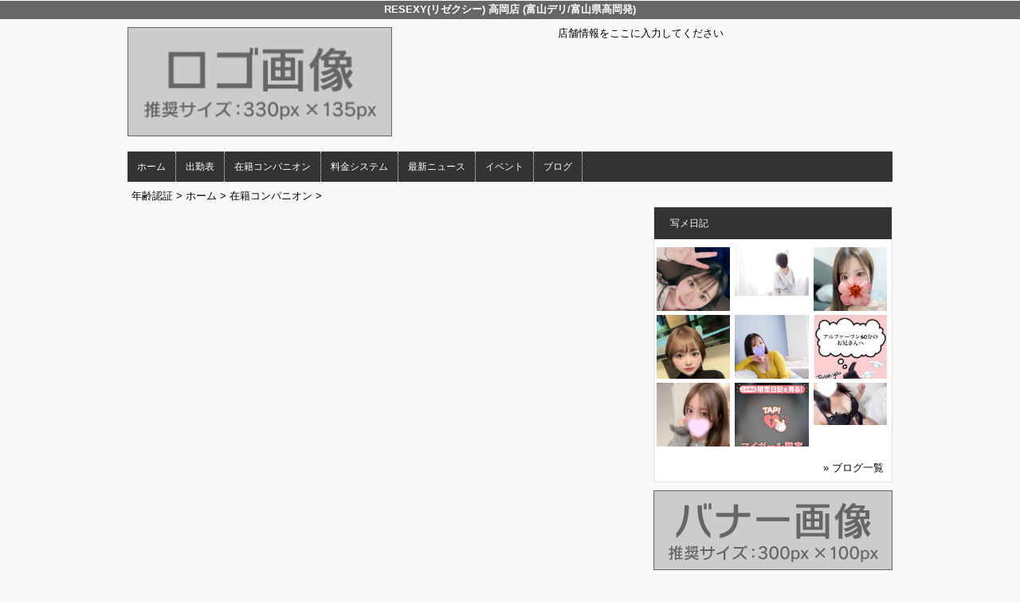

--- FILE ---
content_type: text/html; charset=UTF-8
request_url: https://www.resexy.net/top/girls/girldetail/?girl_id=51762930
body_size: 3259
content:
<!DOCTYPE html>
<html xmlns:og="http://ogp.me/ns#" xmlns:mixi="http://mixi-platform.com/ns#" xmlns:fb="http://www.facebook.com/2008/fbml">
  <head>
    <meta name="viewport" content="width=device-width,initial-scale=1.0;">
    <meta name="referrer" content="unsafe-url">
        <meta charset="UTF-8" />
    <title>RESEXY(リゼクシー) 高岡店 | 女の子詳細</title>
    <link rel="shortcut icon" href="https://www.resexy.net/favicon.ico">    <meta name="keywords" content="" />
    <meta name="description" content="" />
    <meta name="generator" content="ImpressPages CMS" />
<!--    <meta name="viewport" content="user-scalable=no" /> -->
    <link href="https://www.resexy.net/core/2.6/ip_themes/theme_a_00/ip_content.css" rel="stylesheet" type="text/css" />
    <link href="https://www.cityheaven.net/css/feesmart.css?pcmode=sp" rel="stylesheet" type="text/css" />
    <link href="https://www.resexy.net/core/2.6/ip_themes/theme_a_00/css/base.css" rel="stylesheet" type="text/css" />
    <link href="https://www.resexy.net/core/2.6/ip_themes/theme_a_00/css/widget.css" rel="stylesheet" type="text/css" />
    <link href="https://www.resexy.net/core/2.6/ip_themes/theme_a_00/css/page.css" rel="stylesheet" type="text/css" />
    <link href="https://www.resexy.net/core/2.6/ip_themes/theme_a_00/css/federate.css" rel="stylesheet" type="text/css" />
    <link href="https://www.resexy.net/core/2.6/ip_libs/js/photobox/photobox.css" rel="stylesheet" type="text/css" />
    <link href="https://www.resexy.net/core/2.6/ip_libs/js/photobox/photobox.ie.css" rel="stylesheet" type="text/css" />
    <link href="https://maxcdn.bootstrapcdn.com/font-awesome/4.7.0/css/font-awesome.min.css" rel="stylesheet" type="text/css" />
    <link href="https://www.resexy.net/core/2.6/ip_plugins/hpbuilder/hpb_gravure/widget/HpbGravure/public/photobox.css" rel="stylesheet" type="text/css" />
    <link href="https://www.resexy.net/core/2.6/ip_plugins/hpbuilder/hpb_gravure/widget/HpbGravure/public/photobox.ie.css" rel="stylesheet" type="text/css" />
    <link href="https://www.resexy.net/core/2.6/ip_plugins/hpbuilder/hpb_ranking/widget/HpbRanking/public/HpbRanking.css" rel="stylesheet" type="text/css" />
    <link href="https://www.resexy.net/core/2.6/ip_plugins/hpbuilder/hpb_slide/widget/HpbSlide/public/HpbSlide.css" rel="stylesheet" type="text/css" />


    <!--[if (lt IE 9) & (!IEMobile)]>
    <script type="text/javascript" src="https://www.resexy.net/core/2.6/ip_themes/theme_a_00/js/html5.js"></script>
    <script type="text/javascript" src="https://www.resexy.net/core/2.6/ip_themes/theme_a_00/js/respond.src.js"></script>
    <![endif]-->

    <link rel="canonical" href="https://www.resexy.net/top/girls/girldetail/?girl_id=51762930">
    <script type="application/ld+json">
{
  "@context": "http://schema.org",
  "@type": "WebSite",
  "name": "RESEXY(リゼクシー) 高岡店",
  "url": "http://www.resexy.net/"
}
</script>
  </head>
  <body>
            <div class="indexheader">
    <h1 class="">RESEXY(リゼクシー) 高岡店 (富山デリ/富山県高岡発)</h1>    </div>
    <div id="wrapper">
      <div id="container">
<!-- VVV header-->
        <header id="global-header" class="padding-setting">
          <div class="clear">
                            <p id="show-menu"><a href="#"><i></i></a></p>
                        <h1 class="float-left"><div class="logo ">
    <a href="https://www.resexy.net/top/" style="color: rgb(0, 0, 0); ">
        <img src="https://www.resexy.net/website/w6909/image/_1_1.gif" alt="Logo" />
    </a>
</div>
</h1>
              <div id="shoptel">
    <a class="shoptel" href="tel:080-2968-8341"><img src="https://www.resexy.net/core/2.6/ip_themes/theme_a_00/img/icon_sinri.png" width="18" height="16"><span>お店に電話する</span></a>
    <div class="teltext" style="color:#ff00ff; ">
      <a href="tel:080-2968-8341"><span class="txt-color">TEL.080-2968-8341</span></a>
    </div>
  </div>
            <div id="headerin" class="float-right">
              <div id=pc_shopdata class="">店舗情報をここに入力してください</div>            </div>
                      </div>
        </header>
<!-- AAA header-->
        
    
<!-- VVV global navi-->
<nav id="global-nav">
        
<ul class="global_menu">
<li><a href="https://www.cityheaven.net/toyama/A1604/A160401/resexy-ta/?of=y2">ホーム</a></li>
<li class="nav"><a href="https://www.resexy.net/top/schedule/">出勤表</a></li>
<li class="nav"><a href="https://www.resexy.net/top/girls/">在籍コンパニオン</a></li>
<li class="nav"><a href="https://www.resexy.net/top/system/">料金システム</a></li>
<li class="nav"><a href="https://www.resexy.net/top/news/">最新ニュース</a></li>
<li class="nav"><a href="https://www.resexy.net/top/event/">イベント</a></li>
<li class="nav menuend"><a href="https://www.resexy.net/top/blog/">ブログ</a></li>
</ul>
    </nav>

<!-- AAA global navi-->


<!-- VVV contents-->
<div id="contents">

<div id="topicpass">

    <ul class="wc_font_color">
        
                <li><a href="https://www.resexy.net/">年齢認証</a>&nbsp;&gt;&nbsp;</li>
                
                    <li><a href="https://www.resexy.net/top/">ホーム</a>&nbsp;&gt;&nbsp;</li>
                    <li><a href="https://www.resexy.net/top/girls/">在籍コンパニオン</a>&nbsp;&gt;&nbsp;</li>
                    <li><strong ></strong></li>
                        
    </ul>

</div>

<div id="main" class="float-left">

</div><!-- AAA main-->

<!-- VVV sidenav-->
<nav id="sidenav" class="float-right padding-setting">

  <div id="ipBlock-side" class="ipBlock">
<div id="ipWidget-2217" class="ipWidget ipPreviewWidget ipWidget-HpbBlog ipLayout-default">

<section id="pickup-item" class="section section-sidenav">
    <h2 id="wc_band_color">写メ日記</h2>
          <article class="pickup-block">
        <figure>

                      <a href="https://www.cityheaven.net/hr/resexy-ta/A6GirlKeitaiDiaryList/?girlId=62846283&amp;of=y" target="_blank">
                      <img src="https://img.cityheaven.net/img/girls/hr/resexy-ta/grdr0062846283_0774940372pc.jpg" />
                      </a>
          
        </figure>
      </article>
          <article class="pickup-block">
        <figure>

                      <a href="https://www.cityheaven.net/hr/resexy-ta/A6GirlKeitaiDiaryList/?girlId=55752677&amp;of=y" target="_blank">
                      <img src="https://img.cityheaven.net/img/girls/hr/resexy-ta/grdr0055752677_0773697162pc.jpg" />
                      </a>
          
        </figure>
      </article>
          <article class="pickup-block">
        <figure>

                      <a href="https://www.cityheaven.net/hr/resexy-ta/A6GirlKeitaiDiaryList/?girlId=62743287&amp;of=y" target="_blank">
                      <img src="https://img.cityheaven.net/img/girls/hr/resexy-ta/grdr0062743287_0774897004pc.jpg" />
                      </a>
          
        </figure>
      </article>
          <article class="pickup-block">
        <figure>

                      <a href="https://www.cityheaven.net/hr/resexy-ta/A6GirlKeitaiDiaryList/?girlId=64046541&amp;of=y" target="_blank">
                      <img src="https://img.cityheaven.net/img/girls/hr/resexy-ta/grdr0064046541_0774888657pc.jpg" />
                      </a>
          
        </figure>
      </article>
          <article class="pickup-block">
        <figure>

                      <a href="https://www.cityheaven.net/hr/resexy-ta/A6GirlKeitaiDiaryList/?girlId=55752677&amp;of=y" target="_blank">
                      <img src="https://img.cityheaven.net/img/girls/hr/resexy-ta/grdr0055752677_0773457347pc.jpg" />
                      </a>
          
        </figure>
      </article>
          <article class="pickup-block">
        <figure>

                      <a href="https://www.cityheaven.net/hr/resexy-ta/A6GirlKeitaiDiaryList/?girlId=58856090&amp;of=y" target="_blank">
                      <img src="https://img.cityheaven.net/img/girls/hr/resexy-ta/grdr0058856090_0774889091pc.jpg" />
                      </a>
          
        </figure>
      </article>
          <article class="pickup-block">
        <figure>

                      <a href="https://www.cityheaven.net/hr/resexy-ta/A6GirlKeitaiDiaryList/?girlId=62743287&amp;of=y" target="_blank">
                      <img src="https://img.cityheaven.net/img/girls/hr/resexy-ta/grdr0062743287_0774882511pc.jpg" />
                      </a>
          
        </figure>
      </article>
          <article class="pickup-block">
        <figure>

                      <a href="https://www.cityheaven.net/hr/resexy-ta/A6GirlKeitaiDiaryList/?girlId=62818081&amp;of=y" target="_blank">
                      <img src="https://img.cityheaven.net/img/girls/hr/resexy-ta/grdr0062818081_0774631376pc.jpg" />
                      </a>
          
        </figure>
      </article>
          <article class="pickup-block">
        <figure>

                      <a href="https://www.cityheaven.net/hr/resexy-ta/A6GirlKeitaiDiaryList/?girlId=63133049&amp;of=y" target="_blank">
                      <img src="https://img.cityheaven.net/img/girls/hr/resexy-ta/grdr0063133049_0774836143pc.jpg" />
                      </a>
          
        </figure>
      </article>
    
    <p class="right clear">
        <span class="wc_font_color"><a href="https://www.resexy.net/top/blog/">&raquo; ブログ一覧</a></span>
    </p>
</section>
</div>
<div id="ipWidget-2218" class="ipWidget ipPreviewWidget ipWidget-IpImage ipLayout-default">
            <img src="https://www.resexy.net/website/w6909/file/_21_3.gif" style="margin: 0px auto;"/>
    </div>
<div id="ipWidget-2219" class="ipWidget ipPreviewWidget ipWidget-IpImage ipLayout-default">
            <img src="https://www.resexy.net/website/w6909/file/_23_3.gif" style="margin: 0px auto;"/>
    </div>
<div id="ipWidget-2220" class="ipWidget ipPreviewWidget ipWidget-HpbNewface ipLayout-default">
<div class="pickup pickup-recipe wc_bg_color">
    <hgroup>
        <h3 id="wc_band_color">新人入店情報</h3>
    </hgroup>
          <div class="newface">
        <figure>
          <a href="https://www.resexy.net/top/girls/girldetail/?girl_id=64182565">
                        <img src="https://img.cityheaven.net/img/girls/hr/resexy-ta/la_grpb0064182565_0000000000pc.jpg" alt="ろい">
          </a>
                </figure>
        <div class="profile">

                      <div class="girls_entering_date">
              <span class="wc_font_color"> 3月 17日 入店</span>
            </div>
                      <div class="name">
              <span class="wc_font_color">
                <a href="https://www.resexy.net/top/girls/girldetail/?girl_id=64182565">ろい</a>                <span class="age">(20歳)</span>              </span>
            </div>
          
          <div class="size">    
            <span class="wc_font_color">

                              163 93 (G) ・55・84              
            </span>
          </div>

                            </div>
      </div>
          <div class="newface">
        <figure>
          <a href="https://www.resexy.net/top/girls/girldetail/?girl_id=64182516">
                        <img src="https://img.cityheaven.net/img/girls/hr/resexy-ta/la_grpb0064182516_0000000000pc.jpg" alt="はるな">
          </a>
                </figure>
        <div class="profile">

                      <div class="girls_entering_date">
              <span class="wc_font_color"> 2月 17日 入店</span>
            </div>
                      <div class="name">
              <span class="wc_font_color">
                <a href="https://www.resexy.net/top/girls/girldetail/?girl_id=64182516">はるな</a>                <span class="age">(21歳)</span>              </span>
            </div>
          
          <div class="size">    
            <span class="wc_font_color">

                              163 87 (D) ・53・84              
            </span>
          </div>

                            </div>
      </div>
          <div class="newface">
        <figure>
          <a href="https://www.resexy.net/top/girls/girldetail/?girl_id=64105977">
                        <img src="https://img.cityheaven.net/img/girls/hr/resexy-ta/la_grpb0064105977_0000000000pc.jpg" alt="ねむあ">
          </a>
                  <ul><li class="shukkinicon ">
            本日出勤          </li></ul>
                </figure>
        <div class="profile">

                      <div class="girls_entering_date">
              <span class="wc_font_color"> 1月 28日 入店</span>
            </div>
                      <div class="name">
              <span class="wc_font_color">
                <a href="https://www.resexy.net/top/girls/girldetail/?girl_id=64105977">ねむあ</a>                <span class="age">(25歳)</span>              </span>
            </div>
          
          <div class="size">    
            <span class="wc_font_color">

                              161 88 (E) ・56・85              
            </span>
          </div>

                            </div>
      </div>
        <p class="right clear"><span class="wc_font_color"><a href="https://www.resexy.net/top/girls/?girls_type=newface">&raquo; 新人一覧</a></span></p>
  
</div>
</div>
</div>

</nav>
<!-- AAA sidenav-->

</div><!-- AAA contents-->

<p id="pagetop-navi"><a href="#">▲ページの先頭へ戻る</a></p>
<footer id="global-footer">
<a href="https://www.resexy.net/">
<p class="copyright">Copyright © XXXX All Rights Reserved.</p></a>
</footer><!-- AAA footer-->

</div><!-- AAA container-->
</div><!-- AAA wrapper-->

<script>
var ip = {
    baseUrl : "https:\/\/www.resexy.net\/",
    libraryDir : "core\/2.6\/ip_libs\/",
    themeDir : "core\/2.6\/ip_themes\/",
    moduleDir : "core\/2.6\/ip_cms\/modules\/",
    theme : "theme_a_00",
    zoneName : "top",
    pageId : "85",
    revisionId : "165"};
</script>
                        <script type="text/javascript" src="https://www.resexy.net/core/2.6/ip_libs/js/jquery/jquery.js"></script>
                                            <script type="text/javascript" src="https://www.resexy.net/core/2.6/ip_themes/theme_a_00/js/jquery.flexslider-min.js"></script>
                                            <script type="text/javascript" src="https://www.resexy.net/core/2.6/ip_libs/js/jquery-tools/jquery.tools.form.js"></script>
                                        <script type="text/javascript" src="https://www.resexy.net/core/2.6/ip_cms/modules/standard/content_management/public/widgets.js"></script>
                                        <script type="text/javascript" src="https://www.resexy.net/tinymceConfig.js"></script>
                                        <script type="text/javascript" src="https://www.resexy.net/validatorConfig.js"></script>
                                        <script type="text/javascript" src="https://www.resexy.net/core/2.6/ip_themes/theme_a_00/js/common.js"></script>
                                            <script type="text/javascript" src="https://www.resexy.net/core/2.6/ip_libs/js/photobox/photobox.js"></script>
                                        <script type="text/javascript" src="https://www.resexy.net/core/2.6/ip_cms/modules/developer/inline_management/public/js/previewGirlDetail.js"></script>
                                        <script type="text/javascript" src="https://www.resexy.net/core/2.6/ip_libs/js/jquery-tools/jquery.tools.form.js"></script>
                                        <script type="text/javascript" src="https://www.resexy.net/core/2.6/ip_libs/js/hpb/responsive.js"></script>
                                            <script type="text/javascript" src="https://www.resexy.net/core/2.6/ip_cms/modules/community/user/public/ipUser.js"></script>
                                            <script type="text/javascript" src="https://www.resexy.net/core/2.6/ip_plugins/hpbuilder/hpb_gravure/widget/HpbGravure/public/gravurePreview.js"></script>
                                        <script type="text/javascript" src="https://www.resexy.net/core/2.6/ip_plugins/hpbuilder/hpb_gravure/widget/HpbGravure/public/photobox.js"></script>
                                        <script type="text/javascript" src="https://www.resexy.net/core/2.6/ip_plugins/hpbuilder/hpb_slide/widget/HpbSlide/public/HpbSlide.js"></script>
                    
</body>
</html>
